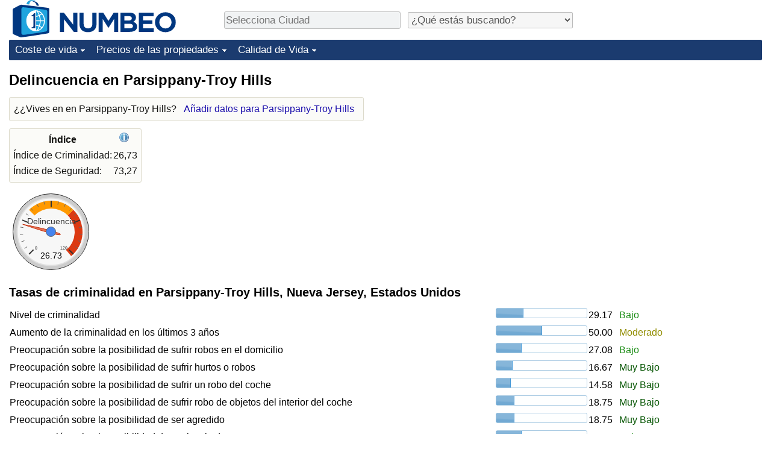

--- FILE ---
content_type: text/html;charset=UTF-8
request_url: https://es.numbeo.com/criminalidad/ciudad/Parsippany-Troy-Hills-Nueva-Jersey-Estados-Unidos
body_size: 5631
content:
<!DOCTYPE html>
<html lang="es">
<head>
<meta http-equiv="Content-Type" content="text/html; charset=UTF-8">

            <script defer src="https://www.numbeo.com/common/numbeo_standard.js"></script>
<link rel="preconnect" href="https://fonts.googleapis.com">
<link rel="preconnect" href="https://fonts.gstatic.com" crossorigin>
<link href="https://fonts.googleapis.com/css2?family=Lato:ital,wght@0,100;0,300;0,400;0,700;0,900;1,100;1,300;1,400;1,700;1,900&display=swap" rel="stylesheet">
    <link href="https://cdnjs.cloudflare.com/ajax/libs/jqueryui/1.10.3/themes/redmond/jquery-ui.min.css" rel="Stylesheet" />
    <link rel="shortcut icon" type="image/x-icon" href="https://www.numbeo.com/favicon.ico" />
    <script  defer  src="https://cdnjs.cloudflare.com/ajax/libs/jquery/1.10.2/jquery.min.js"></script>
    <script  defer  src="https://cdnjs.cloudflare.com/ajax/libs/jqueryui/1.10.3/jquery-ui.min.js"></script>
   <script src='https://www.gstatic.com/charts/loader.js'></script>
<link rel="apple-touch-icon" href="https://www.numbeo.com/images/apple-touch-icon.png">
  <script>
  if (typeof whenDocReady === "function") {
    // already declared, do nothing
  } else {
    function whenDocReady(fn) {
      // see if DOM is already available
      if (document.readyState === "complete" || document.readyState === "interactive") {
        // call on next available tick
        setTimeout(fn, 1);
      } else {
        document.addEventListener("DOMContentLoaded", fn);
      }
    }
  }
</script>
<!-- Global site tag (gtag.js) - Google Analytics -->
<script async src="https://www.googletagmanager.com/gtag/js?id=G-YZ492Z6DWR"></script>
<script>
  window.dataLayer = window.dataLayer || [];
  function gtag(){dataLayer.push(arguments);}
  gtag('js', new Date());
gtag('config', 'G-YZ492Z6DWR');
gtag('set', 'user_properties', { ab: '1'});
</script>
<script async src="https://pagead2.googlesyndication.com/pagead/js/adsbygoogle.js?client=ca-pub-8993465169534557"
     crossorigin="anonymous"></script>



    <link rel="stylesheet" href="https://www.numbeo.com/common/style_desktop_i18n.css" />
<title>Delincuencia en Parsippany-Troy Hills</title>
<link rel="alternate" hreflang="en" href="https://www.numbeo.com/crime/in/Parsippany-Troy-Hills-NJ-United-States" />
<link rel="alternate" hreflang="de" href="https://de.numbeo.com/kriminalit%C3%A4t/stadt/Parsippany-Troy-Hills-New-Jersey-Vereinigte-Staaten-von-Amerika" />
<link rel="alternate" hreflang="pt" href="https://pt.numbeo.com/criminalidade/cidade/Parsippany-Troy-Hills-Nova-Jersey-Estados-Unidos" />
<link rel="alternate" hreflang="it" href="https://it.numbeo.com/criminalit%C3%A0/citt%C3%A0/Parsippany-Troy-Hills-New-Jersey-Stati-Uniti-d%27America" />
<link rel="alternate" hreflang="fr" href="https://fr.numbeo.com/criminalit%C3%A9/ville/Parsippany-Troy-Hills-New-Jersey-Etats-Unis" />
<link rel="alternate" hreflang="es" href="https://es.numbeo.com/criminalidad/ciudad/Parsippany-Troy-Hills-Nueva-Jersey-Estados-Unidos" />

<link rel="canonical" href="https://es.numbeo.com/criminalidad/ciudad/Parsippany-Troy-Hills-Nueva-Jersey-Estados-Unidos" />
</head>
<body>
<div class="innerWidth" id="content_and_logo">
<div class="logo-and-upper-ad">
<table style="width: 100%;" >
<tr>
<td style="padding-top: 0px; padding-bottom: 4px; vertical-align: bottom;">
<a href="https://es.numbeo.com/coste-de-vida/" style="border: 0; text-decoration:none;">
<img src="https://www.numbeo.com/images/numbeo_icon.svg" style="height: 62px; vertical-align: bottom; border: 0;" alt="" /><img src="https://www.numbeo.com/images/numbeo_text.svg" style="height: 34px; margin-left: 1em; margin-bottom: 8px; vertical-align: bottom; border: 0;" alt="NUMBEO" /></a>
</td>
<td style="padding-left:12px; padding-top: 2px; padding-bottom: 0px; vertical-align: middle; width: 900px; text-align: left;" >
<div style="display: inline-block; width: 100%; margin-top: 10px; margin-bottom: 10px; text-align: left; vertical-align: bottom">
<nav style="display: inline-block; vertical-align: middle; padding-left: 0.5em;">
<div class="standard_margin_inlineblock" >
      <form action="https://es.numbeo.com/i18n/dispatcher" method="get" id="menu_dispatch_form"  style="display: inline; padding: 0; margin:0;">
      <input type="hidden" name="where" value="https://es.numbeo.com/criminalidad/ciudad/" style="display: inline; padding:0; margin:0;" />
<input id="city_selector_menu_city_id" type="text" placeholder="Selecciona Ciudad"  class="city-selector-menu"/>
<input type="hidden" id="menu_city_id" name="city_id"/>
<input type="hidden" id="name_menu_city_id" name="name_city_id"/>
      </form>
</div>
 <script>
  whenDocReady(function() {
  	jQuery('#city_selector_menu_city_id').autocomplete({
  	  source: 'https://es.numbeo.com/i18n/IntlCitySearchJson',
     minLength: 1,
     delay: 3,
     autoFocus: true,
     select: function(event, ui) {
         event.preventDefault();
         $('#city_selector_menu_city_id').val(ui.item.label);
         $('#menu_city_id').val(ui.item.value);
jQuery('#menu_dispatch_form').submit();     },
     focus: function(event, ui) {
         event.preventDefault();
     }
	  })   .keydown(function(e){
	    if (e.keyCode === 13){
      if ($('#menu_city_id').val() == '') { 
        e.preventDefault();
      }
      var val = $('#city_selector_menu_city_id').val();
		   $('#name_menu_city_id').val(val);
	   }
  }); // end autocompleter definition
$('#city_selector_menu_city_id').toggleClass('city-selector-menu');
$('#city_selector_menu_city_id').toggleClass('city-selector-menu');
 }); // end document ready 
</script>
</nav>
<nav style="display: inline-block; vertical-align: middle; padding-left: 0.5em;">
<div class="standard_margin_inlineblock">
<select name="city_result_switcher" id="city_result_switcher"  onchange="window.location = this.value;" class="result_switcher ">
<option value="" selected="selected">¿Qué estás buscando?</option>
<option value="https://es.numbeo.com/coste-de-vida/ciudad/Parsippany-Troy-Hills-Nueva-Jersey-Estados-Unidos">Coste de vida en Parsippany-Troy Hills</option>
<option value="https://es.numbeo.com/criminalidad/ciudad/Parsippany-Troy-Hills-Nueva-Jersey-Estados-Unidos">Delincuencia en Parsippany-Troy Hills</option>
<option value="https://es.numbeo.com/clima/ciudad/Parsippany-Troy-Hills-Nueva-Jersey-Estados-Unidos">Clima en Parsippany-Troy Hills</option>
<option value="https://es.numbeo.com/sanidad/ciudad/Parsippany-Troy-Hills-Nueva-Jersey-Estados-Unidos">Sanidad en Parsippany-Troy Hills</option>
<option value="https://es.numbeo.com/contaminaci%C3%B3n/ciudad/Parsippany-Troy-Hills-Nueva-Jersey-Estados-Unidos">Contaminación en Parsippany-Troy Hills</option>
<option value="https://es.numbeo.com/precios-de-inmuebles/ciudad/Parsippany-Troy-Hills-Nueva-Jersey-Estados-Unidos">Precios de las propiedades en Parsippany-Troy Hills</option>
<option value="https://es.numbeo.com/calidad-de-vida/ciudad/Parsippany-Troy-Hills-Nueva-Jersey-Estados-Unidos">Calidad de Vida en Parsippany-Troy Hills</option>
<option value="https://es.numbeo.com/tr%C3%A1fico/ciudad/Parsippany-Troy-Hills-Nueva-Jersey-Estados-Unidos">Tráfico en Parsippany-Troy Hills</option>
</select>
</div>
</nav>
</div>
</td>
</tr>
</table>
</div> <!-- logo-and-upper-ad -->
<div class="dropdown-outer">
<nav class="before-nav" >
    <ul id="nav-one" class="nav">

	<li class="dir">
<a href="https://es.numbeo.com/coste-de-vida/">Coste de vida</a>
  <ul>
   <li><a href="https://es.numbeo.com/coste-de-vida/">Coste de vida</a></li>
   <li><a href="https://es.numbeo.com/coste-de-vida/clasificaciones-actuales">Índice de Costo de Vida (Actual)</a></li>
   <li><a href="https://es.numbeo.com/coste-de-vida/clasificaciones">Índice de Costo de Vida</a></li>
   <li><a href="https://es.numbeo.com/coste-de-vida/clasificaciones-por-pa%C3%ADs">Índice de costo de vida por país</a></li>
   <li><a href="https://es.numbeo.com/coste-de-vida/motivaci%C3%B3n-y-metodolog%C3%ADa">en aqaba</a></li>
  </ul></li>

	<li class="dir">
<a href="https://es.numbeo.com/precios-de-inmuebles/">Precios de las propiedades</a>
  <ul>
   <li><a href="https://es.numbeo.com/precios-de-inmuebles/">Precios de las propiedades</a></li>
   <li><a href="https://es.numbeo.com/precios-de-inmuebles/clasificaciones-actuales">Índice de Precios de Inmuebles (Actual)</a></li>
   <li><a href="https://es.numbeo.com/precios-de-inmuebles/clasificaciones">Índice de Precios de Inmuebles</a></li>
   <li><a href="https://es.numbeo.com/precios-de-inmuebles/clasificaciones-por-pa%C3%ADs">Índice de Precios de Inmuebles por País</a></li>
   </ul></li>

	<li class="dir">
<a href="https://es.numbeo.com/calidad-de-vida/">Calidad de Vida</a>
  <ul>
   <li><a href="https://es.numbeo.com/calidad-de-vida/">Calidad de Vida</a></li>
   <li><a href="https://es.numbeo.com/calidad-de-vida/clasificaciones">Índice de Calidad de Vida</a></li>
   <li><a href="https://es.numbeo.com/calidad-de-vida/clasificaciones-actuales">Índice de Calidad de Vida (Actual)</a></li>
   <li><a href="https://es.numbeo.com/calidad-de-vida/clasificaciones-por-pa%C3%ADs">Índice de calidad de vida por país</a></li>
   <li><a href="https://es.numbeo.com/criminalidad/iniciar-p%C3%A1gina">Delincuencia</a></li>
   <li><a href="https://es.numbeo.com/criminalidad/clasificaciones-actuales">Calificación del Índice de Criminalidad (Actual)</a></li>
   <li><a href="https://es.numbeo.com/criminalidad/clasificaciones">Índice de Criminalidad</a></li>
   <li><a href="https://es.numbeo.com/criminalidad/clasificaciones-por-pa%C3%ADs">Índice de criminalidad por país</a></li>
   <li><a href="https://es.numbeo.com/sanidad/iniciar-p%C3%A1gina">Sanidad</a></li>
   <li><a href="https://es.numbeo.com/sanidad/clasificaciones-actuales">Índice de Sanidad (Actual)</a></li>
   <li><a href="https://es.numbeo.com/sanidad/clasificaciones">Índice de Sanidad</a></li>
   <li><a href="https://es.numbeo.com/sanidad/clasificaciones-por-pa%C3%ADs">Índice de Sanidad por País</a></li>
   <li><a href="https://es.numbeo.com/contaminaci%C3%B3n/iniciar-p%C3%A1gina">Contaminación</a></li>
   <li><a href="https://es.numbeo.com/contaminaci%C3%B3n/clasificaciones-actuales">Índice de Contaminación (Actual)</a></li>
   <li><a href="https://es.numbeo.com/contaminaci%C3%B3n/clasificaciones">Índice de contaminación</a></li>
   <li><a href="https://es.numbeo.com/contaminaci%C3%B3n/clasificaciones-por-pa%C3%ADs">Índice de Contaminación por País</a></li>
   <li><a href="https://es.numbeo.com/tr%C3%A1fico/iniciar-p%C3%A1gina">Tráfico</a></li>
   <li><a href="https://es.numbeo.com/tr%C3%A1fico/clasificaciones">Índice de Tráfico</a></li>
   <li><a href="https://es.numbeo.com/tr%C3%A1fico/clasificaciones-actuales">Índice de Tráfico (Actual)</a></li>
   <li><a href="https://es.numbeo.com/tr%C3%A1fico/clasificaciones-por-pa%C3%ADs">Índice de Tráfico por País</a></li>
	</ul></li>


</ul>
<br style="clear: both"/>
</nav>
</div> <!-- dropdown-outer -->
 <div class="right-ads-and-info">
 <div class="right-ads">
<div style="width: 300px; height: 251px; overflow: hidden; box-sizing: border-box;">

<ins class="adsbygoogle"
     style="display:inline-block;width:300px;height:250px"
     data-ad-client="ca-pub-8993465169534557"
     data-ad-slot="8165022551"></ins>
<script>
     (adsbygoogle = window.adsbygoogle || []).push({});
</script>

</div>

 </div>
 </div>
    <h1> Delincuencia en Parsippany-Troy Hills    </h1>
<!-- Column 1 start --><aside><div class="seeding-call disabled_on_small_devices">
¿¿Vives en en Parsippany-Troy Hills? <span class="we_need_your_help"><a href="https://es.numbeo.com/criminalidad/editar?returnUrl=https%3A%2F%2Fes.numbeo.com%2Fcriminalidad%2Fciudad%2FParsippany-Troy-Hills-Nueva-Jersey-Estados-Unidos&tracking=standardEnterData&locCity=Parsippany-Troy+Hills%2C+Nueva+Jersey&locCountry=Estados+Unidos" rel="nofollow" class="enterDataA">Añadir datos para Parsippany-Troy Hills</a></span></div></aside>
<table class="table_indices">
<tr><th>Índice</th><th><a href="https://es.numbeo.com/criminalidad/%C3%ADndices-explicados" title="Acerca de los índices" class=""><img src="https://www.numbeo.com/images/information.png" class="image_help" alt=""/></a></th></tr>
<tr><td>Índice de Criminalidad: </td>
<td style="text-align: right">
26,73</td>
</tr>
<tr><td>Índice de Seguridad: </td>
<td style="text-align: right">
73,27</td>
</tr>
</table>
<div id="gauge_div" class="gauge_1" style="display: block;"></div>
    <script>
      google.load('visualization', '1', {packages:['gauge']});
      google.setOnLoadCallback(drawChart);
      function drawChart() {
        var data = new google.visualization.DataTable();
        data.addColumn('string', 'Label');
        data.addColumn('number', 'Value');
        data.addRows([
          ['Delincuencia', 26.73],
        ]);

        var calcHeight = $(window).width() / 3.5;
        if (calcHeight > 140) {
          calcHeight = 140;
        }
        if (calcHeight < 85) {
          calcHeight = 85;
        }
        var options = {
          width: 10 + (calcHeight + 5) * 1,
          height: calcHeight,
          redFrom: 80.00, redTo: 130.00,
          yellowFrom:40.00, yellowTo: 80.00,
          max: 120.00, 
          minorTicks: 5
        };

        var chart = new google.visualization.Gauge(document.getElementById('gauge_div'));
        chart.draw(data, options);
      }
    </script>
<h2>Tasas de criminalidad en Parsippany-Troy Hills, Nueva Jersey, Estados Unidos</h2><table class="table_builder_with_value_explanation data_wide_table">
<tr><td class="columnWithName">Nivel de criminalidad</td><td><div id="level_of_crime" class="jquery_bar"></div></td><td class="indexValueTd" style="text-align: right">29.17<td class="hidden_on_small_mobile"><span class="green_light_standard">
Bajo</span></td></tr>
<tr><td class="columnWithName">Aumento de la criminalidad en los últimos 3 años</td><td><div id="crime_increasing" class="jquery_bar"></div></td><td class="indexValueTd" style="text-align: right">50.00<td class="hidden_on_small_mobile"><span class="yellow_neutral_standard">
Moderado</span></td></tr>
<tr><td class="columnWithName">Preocupación sobre la posibilidad de sufrir robos en el domicilio</td><td><div id="worried_home_broken" class="jquery_bar"></div></td><td class="indexValueTd" style="text-align: right">27.08<td class="hidden_on_small_mobile"><span class="green_light_standard">
Bajo</span></td></tr>
<tr><td class="columnWithName">Preocupación sobre la posibilidad de sufrir hurtos o robos</td><td><div id="worried_mugged_robbed" class="jquery_bar"></div></td><td class="indexValueTd" style="text-align: right">16.67<td class="hidden_on_small_mobile"><span class="green_standard">
Muy Bajo</span></td></tr>
<tr><td class="columnWithName">Preocupación sobre la posibilidad de sufrir un robo del coche</td><td><div id="worried_car_stolen" class="jquery_bar"></div></td><td class="indexValueTd" style="text-align: right">14.58<td class="hidden_on_small_mobile"><span class="green_standard">
Muy Bajo</span></td></tr>
<tr><td class="columnWithName">Preocupación sobre la posibilidad de sufrir robo de objetos del interior del coche</td><td><div id="worried_things_car_stolen" class="jquery_bar"></div></td><td class="indexValueTd" style="text-align: right">18.75<td class="hidden_on_small_mobile"><span class="green_standard">
Muy Bajo</span></td></tr>
<tr><td class="columnWithName">Preocupación sobre la posibilidad de ser agredido</td><td><div id="worried_attacked" class="jquery_bar"></div></td><td class="indexValueTd" style="text-align: right">18.75<td class="hidden_on_small_mobile"><span class="green_standard">
Muy Bajo</span></td></tr>
<tr><td class="columnWithName">Preocupación sobre la posibilidad de ser insultado</td><td><div id="worried_insulted" class="jquery_bar"></div></td><td class="indexValueTd" style="text-align: right">27.27<td class="hidden_on_small_mobile"><span class="green_light_standard">
Bajo</span></td></tr>
<tr><td class="columnWithName">Preocupación sobre la posibilidad de ser agredido físicamente por el color de piel, origen étnico, género o religión</td><td><div id="worried_skin_ethnic_religion" class="jquery_bar"></div></td><td class="indexValueTd" style="text-align: right">14.58<td class="hidden_on_small_mobile"><span class="green_standard">
Muy Bajo</span></td></tr>
<tr><td class="columnWithName">Problemática de gente consumiendo o traficando con drogas</td><td><div id="problem_drugs" class="jquery_bar"></div></td><td class="indexValueTd" style="text-align: right">47.92<td class="hidden_on_small_mobile"><span class="yellow_neutral_standard">
Moderado</span></td></tr>
<tr><td class="columnWithName">Problemática con crímenes contra la propiedad como robo y vandalismo</td><td><div id="problem_property_crimes" class="jquery_bar"></div></td><td class="indexValueTd" style="text-align: right">41.67<td class="hidden_on_small_mobile"><span class="yellow_neutral_standard">
Moderado</span></td></tr>
<tr><td class="columnWithName">Problemática con crímenes violentos como agresión o atraco armado</td><td><div id="problem_violent_crimes" class="jquery_bar"></div></td><td class="indexValueTd" style="text-align: right">22.92<td class="hidden_on_small_mobile"><span class="green_light_standard">
Bajo</span></td></tr>
<tr><td class="columnWithName">Problemática con corrupción y sobornos</td><td><div id="problem_corruption" class="jquery_bar"></div></td><td class="indexValueTd" style="text-align: right">14.58<td class="hidden_on_small_mobile"><span class="green_standard">
Muy Bajo</span></td></tr>
</table>
<script>
 whenDocReady(function() {
    $(function() {
		$( "#level_of_crime" ).progressbar({
			value: 29.17
		});
		$( "#crime_increasing" ).progressbar({
			value: 50.00
		});
		$( "#worried_home_broken" ).progressbar({
			value: 27.08
		});
		$( "#worried_mugged_robbed" ).progressbar({
			value: 16.67
		});
		$( "#worried_car_stolen" ).progressbar({
			value: 14.58
		});
		$( "#worried_things_car_stolen" ).progressbar({
			value: 18.75
		});
		$( "#worried_attacked" ).progressbar({
			value: 18.75
		});
		$( "#worried_insulted" ).progressbar({
			value: 27.27
		});
		$( "#worried_skin_ethnic_religion" ).progressbar({
			value: 14.58
		});
		$( "#problem_drugs" ).progressbar({
			value: 47.92
		});
		$( "#problem_property_crimes" ).progressbar({
			value: 41.67
		});
		$( "#problem_violent_crimes" ).progressbar({
			value: 22.92
		});
		$( "#problem_corruption" ).progressbar({
			value: 14.58
		});
	  });
	});
</script>
<h2>Seguridad en en Parsippany-Troy Hills, Nueva Jersey, Estados Unidos</h2><table class="table_builder_with_value_explanation data_wide_table">
<tr><td class="columnWithName">Seguridad al caminar solo durante el día</td><td><div id="safe_alone_daylight" class="jquery_bar"></div></td><td class="indexValueTd" style="text-align: right">81.25<td class="hidden_on_small_mobile"><span class="green_standard">
Muy alto</span></td></tr>
<tr><td class="columnWithName">Seguridad al caminar solo durante la noche</td><td><div id="safe_alone_night" class="jquery_bar"></div></td><td class="indexValueTd" style="text-align: right">66.67<td class="hidden_on_small_mobile"><span class="green_light_standard">
Alto</span></td></tr>
</table>
<script>
 whenDocReady(function() {
    $(function() {
		$( "#safe_alone_daylight" ).progressbar({
			value: 81.25
		});
		$( "#safe_alone_night" ).progressbar({
			value: 66.67
		});
	  });
	});
</script>
<p><span class="reportees">Colaboradores: 12</span>
<p><span class="reportees">Última actualización: Septiembre 2024</span>
<p><span class="reportees">Estos datos están basados en opiniones de visitantes de esta página en los últimos 3 años.</span>
<p><span class="reportees">Si el valor es 0, significa que se percibe como muy bajo. Si el valor es 100, se percibe como muy alto.</span>
<aside><div class="seeding-call disabled_on_small_devices">
¿¿Vives en en Parsippany-Troy Hills? <span class="we_need_your_help"><a href="https://es.numbeo.com/criminalidad/editar?returnUrl=https%3A%2F%2Fes.numbeo.com%2Fcriminalidad%2Fciudad%2FParsippany-Troy-Hills-Nueva-Jersey-Estados-Unidos&amp;tracking=getEnterDataHtml2ForExtendedModuos&amp;locCity=Parsippany-Troy+Hills%2C+Nueva+Jersey&amp;locCountry=Estados+Unidos" rel="nofollow" class="enterData2Button">Sí, estoy dispuesto a hacer una encuesta</a></span></div></aside>
<div id="modal_after_a_delay" title="Necesitamos tu ayuda" style="display: none;">
<div style="text-align: center; width: 100%; height: 100%; vertical-align: middle;">Las comparativas mejoran con cada nueva entrada.<br/>
¿Vives en en Parsippany-Troy Hills? <a href="https://es.numbeo.com/criminalidad/editar?returnUrl=https%3A%2F%2Fes.numbeo.com%2Fcriminalidad%2Fciudad%2FParsippany-Troy-Hills-Nueva-Jersey-Estados-Unidos&tracking=getEnterDataForFormForModalWindow&locCity=Parsippany-Troy+Hills%2C+Nueva+Jersey&locCountry=Estados+Unidos" class="discreet_link">Dinos tu opinión acerca de crimen en Parsippany-Troy Hills.</a><br/>
</div></div>
<script>
whenDocReady(function() {
  setTimeout(function() {
  jQuery('#modal_after_a_delay').dialog({
 modal: false, 
     position: { my: 'center', at: 'left+40% bottom-25%', of: window },
     beforeClose: function( event, ui ) {
        jQuery.post('https://www.numbeo.com/common/setAvoidAskingForEnterData.jsp');     },
     show: {
        effect: "slide",
        duration: 3000
      },width: 650});
  }, 60000);
});
</script>
<nav>
<div class="text_block">
<span class="small_font">
Más información: <span class="more_about_content">
<span class="nobreak">
<a href="https://es.numbeo.com/coste-de-vida/ciudad/Parsippany-Troy-Hills-Nueva-Jersey-Estados-Unidos">Coste de vida</a></span>
<span class="nobreak">
 | <b>Delincuencia</b></span>
<span class="nobreak">
 | <a href="https://es.numbeo.com/clima/ciudad/Parsippany-Troy-Hills-Nueva-Jersey-Estados-Unidos">Clima</a></span>
<span class="nobreak">
 | <a href="https://es.numbeo.com/sanidad/ciudad/Parsippany-Troy-Hills-Nueva-Jersey-Estados-Unidos">Sanidad</a></span>
<span class="nobreak">
 | <a href="https://es.numbeo.com/contaminaci%C3%B3n/ciudad/Parsippany-Troy-Hills-Nueva-Jersey-Estados-Unidos">Contaminación</a></span>
<span class="nobreak">
 | <a href="https://es.numbeo.com/precios-de-inmuebles/ciudad/Parsippany-Troy-Hills-Nueva-Jersey-Estados-Unidos">Precios de las propiedades</a></span>
<span class="nobreak">
 | <a href="https://es.numbeo.com/calidad-de-vida/ciudad/Parsippany-Troy-Hills-Nueva-Jersey-Estados-Unidos">Calidad de Vida</a></span>
<span class="nobreak">
 | <a href="https://es.numbeo.com/tr%C3%A1fico/ciudad/Parsippany-Troy-Hills-Nueva-Jersey-Estados-Unidos">Tráfico</a></span>
</span>
</span>
</div>
</nav>

<div class="footer_content">
<a href="https://es.numbeo.com/com%C3%BAn/acerca-de-numbeo">Acerca de esta página</a><span class="footer_separator"></span>
<a href="https://es.numbeo.com/com%C3%BAn/en-las-noticias">En las Noticias</a>
<p>
<span style="font-style: italic">
Derechos de Autor &copy; 2009-2026 Numbeo. El uso de este servicio está sujeto a nuestros <a href="https://es.numbeo.com/com%C3%BAn/condiciones-de-uso">Términos de Uso</a>  y <a href="https://es.numbeo.com/com%C3%BAn/pol%C3%ADtica-de-privacidad">Política de Privacidad</a></span></p></div></div> <!-- end of innerWidth --> 
</body>
</html>



--- FILE ---
content_type: text/html; charset=utf-8
request_url: https://www.google.com/recaptcha/api2/aframe
body_size: 266
content:
<!DOCTYPE HTML><html><head><meta http-equiv="content-type" content="text/html; charset=UTF-8"></head><body><script nonce="X3tT1Qlt_mHRupctXbJj6A">/** Anti-fraud and anti-abuse applications only. See google.com/recaptcha */ try{var clients={'sodar':'https://pagead2.googlesyndication.com/pagead/sodar?'};window.addEventListener("message",function(a){try{if(a.source===window.parent){var b=JSON.parse(a.data);var c=clients[b['id']];if(c){var d=document.createElement('img');d.src=c+b['params']+'&rc='+(localStorage.getItem("rc::a")?sessionStorage.getItem("rc::b"):"");window.document.body.appendChild(d);sessionStorage.setItem("rc::e",parseInt(sessionStorage.getItem("rc::e")||0)+1);localStorage.setItem("rc::h",'1769880164597');}}}catch(b){}});window.parent.postMessage("_grecaptcha_ready", "*");}catch(b){}</script></body></html>